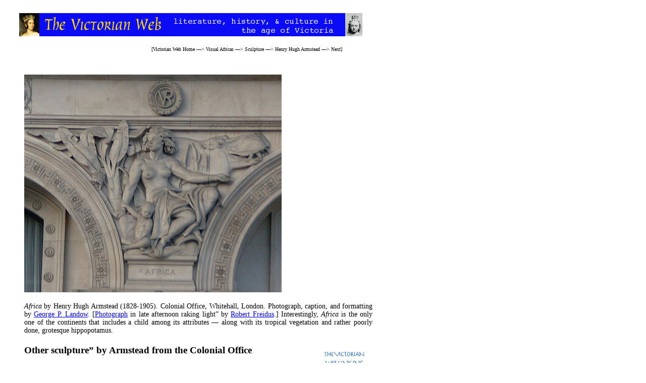

--- FILE ---
content_type: text/html
request_url: https://www.victorianweb.org/sculpture/armstead/3.html
body_size: 1093
content:
<!DOCTYPE HTML PUBLIC "-//W3C//DTD HTML 4.0 Transitional//EN">
<!-- Last Modified  12 August 2011 --> 
<html>
<head>
<title>“Africa” by Henry Hugh Armstead</title>
<meta http-equiv="Content-Type" content="text/html; charset=UTF-8" />

<link href="../../style1.css" rel="stylesheet" type="text/css" />
</head>
<body>
<div id="whole-page">
<div id="head">
<br/>
<img src="../../icons2/vntop.gif"/>

<p class = "bc">
[<a href ="../index.html">Victorian Web Home</a> —> <a href="../../art/index.html">Visual Africas</a> —> <a href= "../index.html">Sculpture</a> —>
<a href="index.html">Henry Hugh Armstead</a> —>
<a href="4.html">Next</a>]</p> 
</div>
<div id="main">
<img src="3.jpg" alt="Africa"/>

<p class="one"><span class="sculpture ">Africa</span> by Henry Hugh Armstead (1828-1905). Colonial Office, Whitehall, London. Photograph, caption, and formatting by <a href="../../../cv/gplbio.html">George P. Landow</a>. [<a href="3b.jpg">Photograph</a> in late afternoon raking light” by <a href="../../misc/freidus.html">Robert Freidus</a>.] Interestingly, <span class="sculpture ">Africa</span> is the only one of the continents that includes a child among its attributes  —  along with its tropical vegetation and rather poorly done, grotesque hippopotamus.</p>

<a href ="../../misc/credits.html"><img src="../../icons2/usp2.gif" border="0" height="120" class = "floatright"/></a>

<h3>Other sculpture” by Armstead from the Colonial Office</h3>
<ul>

	<li><a href="1.html"><span class="sculpture">America</span></a></li>
	<li><a href="2.html"><span class="sculpture">Australasia</span></a></li> 
	<li><a href="4.html"><span class="sculpture">Asia</span></a></li> 
	<li><a href="5.html"><span class="sculpture">Europe</span></a></li> 
	<li><a href="6.html"><span class="sculpture">Livingstone and Wilberforce</span></a></li> 
</ul>

<p class="lq">[You may use these images without prior permission for any scholarly or educational purpose as long as you (1) credit the photographer and (2) link your document to this URL in a web document or cite the <span class="lqwebsite">Victorian Web</span> in a print one.]</p>
<h3>Bibliography</h3>


<p class="bibl">Beattie, Susan. <span class="book">The New Sculpture</span>. New Haven: Yale University Press, 1983.</p>


<hr>

<a href ="../../index.html">
<div class="nav-tile">
<br/>
Victorian
<br/>
Web
</div>
</a> 


<a href ="../index.html">
<div class="nav-tile">
<br/>
Sculpture</div>
</a>

<a href ="../../art/architecture/classical/colonial.html">
<div class="nav-tile">
<br/>
India
<br/>
Office
</div>
</a>


<a href ="index.html">
<div class="nav-tile">
<br/>
Henry H.
<br/> 
Armstead
</div>
</a>

<a href ="4.html">
<div class="nav-tile">
<br/>
Next</div>
</a>

<p class="date">Content last modified   6 June 2011<br/><br/> Reformatted 16 March  2015</p>


</div>
	</div>
	
</body>
</html>
